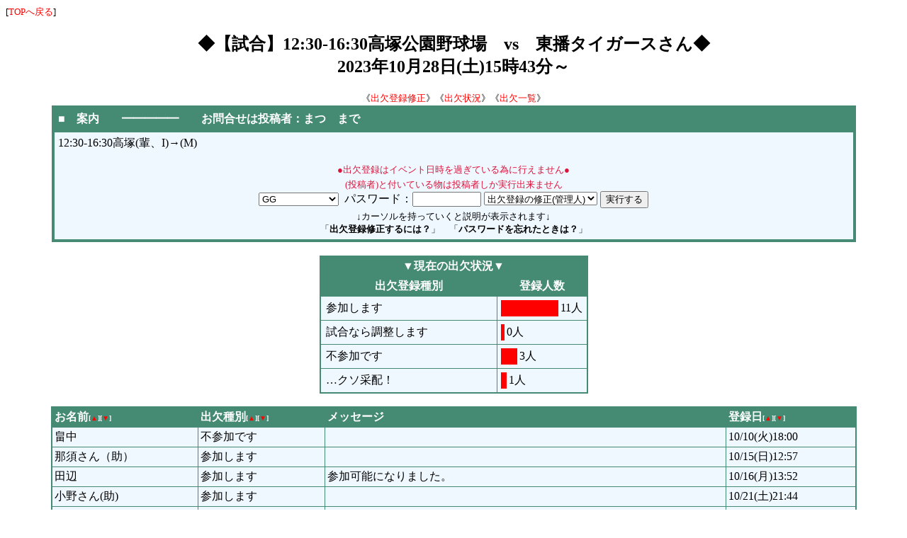

--- FILE ---
content_type: text/html
request_url: https://gouf.toyao.net/event/EMan.cgi?mode=show&dir=data_0482&sc=nm&sr=on
body_size: 2891
content:
<html><head><title>◆【試合】12:30-16:30高塚公園野球場　vs　東播タイガースさん◆</title><meta http-equiv="Content-Type" content="text/html; charset=Shift_JIS"><meta http-equiv="pragma" content="no-cache"><meta http-equiv="cache-control" content="no-cache"><meta http-equiv="Content-Script-Type" content="text/javascript"><meta http-equiv="Content-Style-Type" content="text/css"><style type="text/css"><!--
a:link{text-decoration:none;}a:visited{text-decoration:none;}a:active{text-decoration:none;}a:hover{text-decoration:underline;}TD.head{color:#FFFFFF;background-color:#458B74;font-weight:bolder;}TD.td1{color:#000000;background-color:#F0F8FF;}TD.td2{color:#000000;background-color:#F0F8FF;}TD.sat{color:#000000;background-color:#CAE1FF;}TD.sun{color:#000000;background-color:#FFE4C4;}.eg{color:crimson;}CAPTION{color:#000000;text-align:left;}.td_helper_link{color:#F0F8FF;background-color:#000000;font-weight:bold;cursor:help;}.td_helper_link2{background-color:#F0F8FF;color:#000000;font-weight:bold;cursor:help;}
// --></style><script type="text/javascript"><!--
function RefreshJump(url){subWin=window.open();str='<html><head><meta http-equiv="refresh" content="0;URL='+url+'"></head><'+'body></body></html>';subWin.document.open();subWin.document.write(str);subWin.document.close();}
// --></script><script type="text/javascript"><!--
function ShowSubmitCheck(){myMode=document.cmd.mode.value;myPass=document.cmd.password.value;if(myMode !='reset_password_form'){if(!myPass){alert('パスワードが必要です');return;}}if(myMode=='delete_mem'){myName=document.cmd.name.value;if(confirm(myName+'さんの出欠登録を削除しますがよろしいですか？')){}else{alert('削除をキャンセルしました');return;}}if(myMode=='mem_reg_form'){if('2'=='0'){alert('出欠登録が停止中ですので修正は出来ません');return;}}document.cmd.submit();}
// --></script></head><body bgcolor="#ffffff" text="#000000" link="#ff0000" vlink="#00008B" alink="#c40026" background=""><table width="100%" border="0" cellpadding="0" cellspacing="0"><tbody><tr><td align="left" valign="top"><font size="-1">[<a href="https://gouf.toyao.net/event/EMan.cgi?year=2023&month=10">TOPへ戻る</a>]</font></td><td align="right" width="15%"></td></tr></tbody></table><center><h2>◆【試合】12:30-16:30高塚公園野球場　vs　東播タイガースさん◆<br>2023年10月28日(土)15時43分～</h2><font size="-1">《<a href="#%8Fo%8C%87%93o%98%5E%8FC%90%B3">出欠登録修正</a>》《<a href="#%8Fo%8C%87%8F%F3%8B%B5">出欠状況</a>》《<a href="#%8Fo%8C%87%88%EA%97%97">出欠一覧</a>》</font><table width="90%" border="0" cellspacing="1"><tbody><tr><td bgcolor="#458B74"><table border="0" cellspacing="3" cellpadding="5" width="100%"><tbody><tr><td class="head">■　案内　　━━━━━　　お問合せは投稿者：まつ　まで</td></tr><tr><td class="td1">12:30-16:30高塚(輩、I)→(M)<br><br><a name="出欠登録修正"><a name="%8Fo%8C%87%93o%98%5E%8FC%90%B3"><div align="center"><font color="crimson" size="-1">●出欠登録はイベント日時を過ぎている為に行えません●</font></div><center><table><tbody><tr><td class="td1" align="center"><form method="POST" action="https://gouf.toyao.net/event/EMan.cgi" name="cmd" style="margin: 0px;"><font size="-1" color="crimson">(投稿者)と付いている物は投稿者しか実行出来ません<br></font><select name="name"><option value="GG">GG</option><option value="いせち">いせち</option><option value="うえむ">うえむ</option><option value="おおしま">おおしま</option><option value="げん">げん</option><option value="とうめ">とうめ</option><option value="ふくま">ふくま</option><option value="まつ">まつ</option><option value="まる">まる</option><option value="ヒロセ">ヒロセ</option><option value="寺谷">寺谷</option><option value="小野さん(助)">小野さん(助)</option><option value="田辺">田辺</option><option value="那須さん（助）">那須さん（助）</option><option value="畠中">畠中</option></select>&nbsp;&nbsp;パスワード：<input type="password" name="password" size="10">&nbsp;<select name="mode"><option value="mem_reg_form">出欠登録の修正(管理人)</option><option value="delete_mem">出欠登録の削除(管理人)</option><option value="reset_password_form">パスワードの再発行</option><option value="mem_sendmail_form">メール送信(投稿者)</option><option value="event_form">案内の修正(投稿者)</option></select>&nbsp;<script type="text/javascript"><!--
if(document.all||document.getElementById){document.write("<input type=button name=実行 value=実行する onClick=ShowSubmitCheck() style=cursor:hand>");}else{document.write("<input type=submit name=実行 value=実行する style=cursor:hand>");}
// --></script><noscript><input type="submit" name="実行" value="実行する" style="cursor:hand"></noscript><input type="hidden" name="dir" value="data_0482"><input type="hidden" name="command" value="update"></form></td></tr></tbody></table><font size="-1">↓カーソルを持っていくと説明が表示されます↓<br>「<b><a title="「名前」を選択して登録時のパスワードを入力し「出欠登録の修正」を選択して「実行する」を押してください" style="cursor : help;">出欠登録修正するには？</a></b>」　「<b><a title="再発行が可能です。「名前」を選択して「パスワードの再発行」を選択して「実行する」を押してください" style="cursor : help;">パスワードを忘れたときは？</a></b>」</font></center></td></tr></tbody></table></td></tr></tbody></table><br><a name="出欠状況"><a name="%8Fo%8C%87%8F%F3%8B%B5"><table width="30%" border="0" cellspacing="0" cellpadding="1"><tbody><tr><td bgcolor="#458B74"><table border="0" cellspacing="1" cellpadding="3" width="100%"><tbody><tr><td colspan="2" align="center" class="head">▼現在の出欠状況▼</td></tr><tr><td class="head" align="center" nowrap>出欠登録種別</td><td class="head" align="center" nowrap>&nbsp;登録人数&nbsp;</td><tr><td class="td1" nowrap>&nbsp;参加します</td><td class="td1"><table width="100%"><tbody><tr><td nowrap width="73.3333333333333%" style="background-color:#ff0000;"><font size="1">&nbsp;</font></td><td class="td1" nowrap width="26.6666666666667%">11人</td></tr></tbody></table></td></tr><tr><td class="td1" nowrap>&nbsp;試合なら調整します</td><td class="td1"><table width="100%"><tbody><tr><td nowrap width="0%" style="background-color:#ff0000;"><font size="1">&nbsp;</font></td><td class="td1" nowrap width="100%">0人</td></tr></tbody></table></td></tr><tr><td class="td1" nowrap>&nbsp;不参加です</td><td class="td1"><table width="100%"><tbody><tr><td nowrap width="20%" style="background-color:#ff0000;"><font size="1">&nbsp;</font></td><td class="td1" nowrap width="80%">3人</td></tr></tbody></table></td></tr><tr><td class="td1" nowrap>&nbsp;…クソ采配！</td><td class="td1"><table width="100%"><tbody><tr><td nowrap width="6.66666666666667%" style="background-color:#ff0000;"><font size="1">&nbsp;</font></td><td class="td1" nowrap width="93.3333333333333%">1人</td></tr></tbody></table></td></tr></tbody></table></td></tr></tbody></table><br><a name="出欠一覧"><a name="%8Fo%8C%87%88%EA%97%97"><table width="90%" border="0" cellspacing="0" cellpadding="1"><tbody><tr><td bgcolor="#458B74"><table border="0" cellspacing="1" cellpadding="3" width="100%"><tbody><tr><td class="head" nowrap>お名前<font size="-2">[<a href="https://gouf.toyao.net/event/EMan.cgi?mode=show&dir=data_0482&sc=nm#出欠一覧" title="昇順">▲</a>][<a href="https://gouf.toyao.net/event/EMan.cgi?mode=show&dir=data_0482&sc=nm&sr=on#出欠一覧" title="降順">▼</a>]</font></td><td class="head" nowrap>出欠種別<font size="-2">[<a href="https://gouf.toyao.net/event/EMan.cgi?mode=show&dir=data_0482&sc=sele#出欠一覧" title="昇順">▲</a>][<a href="https://gouf.toyao.net/event/EMan.cgi?mode=show&dir=data_0482&sc=sele&sr=on#出欠一覧" title="降順">▼</a>]</font></td><td class="head" nowrap width="50%">メッセージ</td><td class="head" nowrap>登録日<font size="-2">[<a href="https://gouf.toyao.net/event/EMan.cgi?mode=show&dir=data_0482&sc=dt#出欠一覧" title="昇順">▲</a>][<a href="https://gouf.toyao.net/event/EMan.cgi?mode=show&dir=data_0482&sc=dt&sr=on#出欠一覧" title="降順">▼</a>]</font></td></tr><tr><td class="td1" nowrap>畠中</td><td class="td1" nowrap>不参加です</td><td class="td1">&nbsp;</td><td class="td1" nowrap>10/10(火)18:00</td></tr><tr><td class="td2" nowrap>那須さん（助）</td><td class="td2" nowrap>参加します</td><td class="td2">&nbsp;</td><td class="td2" nowrap>10/15(日)12:57</td></tr><tr><td class="td1" nowrap>田辺</td><td class="td1" nowrap>参加します</td><td class="td1">参加可能になりました。</td><td class="td1" nowrap>10/16(月)13:52</td></tr><tr><td class="td2" nowrap>小野さん(助)</td><td class="td2" nowrap>参加します</td><td class="td2">&nbsp;</td><td class="td2" nowrap>10/21(土)21:44</td></tr><tr><td class="td1" nowrap>寺谷</td><td class="td1" nowrap>参加します</td><td class="td1">&nbsp;</td><td class="td1" nowrap>10/18(水)21:58</td></tr><tr><td class="td2" nowrap>ヒロセ</td><td class="td2" nowrap>参加します</td><td class="td2">&nbsp;</td><td class="td2" nowrap>09/19(火)11:26</td></tr><tr><td class="td1" nowrap>まる</td><td class="td1" nowrap>参加します</td><td class="td1">&nbsp;</td><td class="td1" nowrap>09/29(金)17:48</td></tr><tr><td class="td2" nowrap>まつ</td><td class="td2" nowrap>参加します</td><td class="td2">&nbsp;</td><td class="td2" nowrap>09/17(日)14:44</td></tr><tr><td class="td1" nowrap>ふくま</td><td class="td1" nowrap>参加します</td><td class="td1">&nbsp;</td><td class="td1" nowrap>09/25(月)22:57</td></tr><tr><td class="td2" nowrap>とうめ</td><td class="td2" nowrap>参加します</td><td class="td2">&nbsp;</td><td class="td2" nowrap>09/16(土)20:16</td></tr><tr><td class="td1" nowrap>げん</td><td class="td1" nowrap>参加します</td><td class="td1">行きまーす!</td><td class="td1" nowrap>10/24(火)09:45</td></tr><tr><td class="td2" nowrap>おおしま</td><td class="td2" nowrap>…クソ采配！</td><td class="td2">参加しますが、午前中子どもの予定があり遅れます。</td><td class="td2" nowrap>09/03(日)17:13</td></tr><tr><td class="td1" nowrap>うえむ</td><td class="td1" nowrap>不参加です</td><td class="td1">&nbsp;</td><td class="td1" nowrap>10/20(金)13:05</td></tr><tr><td class="td2" nowrap>いせち</td><td class="td2" nowrap>不参加です</td><td class="td2">&nbsp;</td><td class="td2" nowrap>10/03(火)21:09</td></tr><tr><td class="td1" nowrap>GG</td><td class="td1" nowrap>参加します</td><td class="td1">&nbsp;</td><td class="td1" nowrap>09/26(火)12:11</td></tr></tbody></table></td></tr></tbody></table></center><br></body></html>
